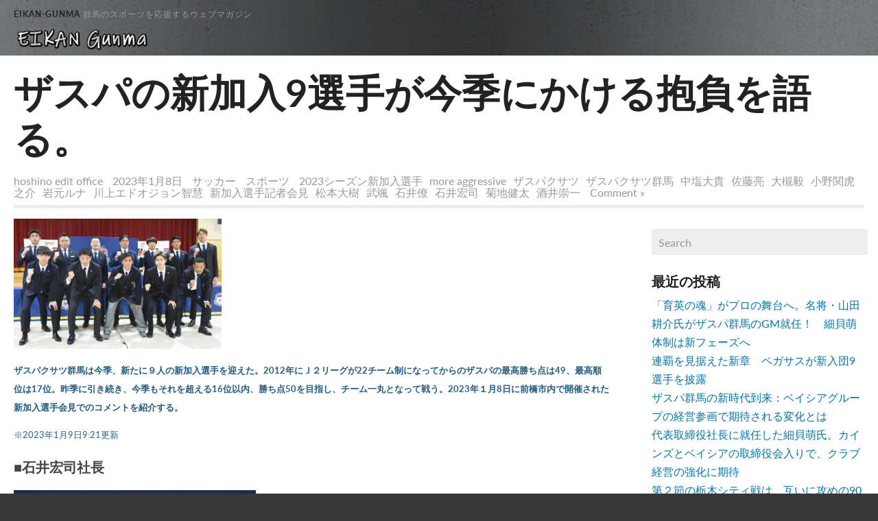

--- FILE ---
content_type: text/html; charset=UTF-8
request_url: https://eikangunma.com/2023/01/08/%E3%82%B6%E3%82%B9%E3%83%91%E3%81%AE%E6%96%B0%E5%8A%A0%E5%85%A59%E9%81%B8%E6%89%8B%E3%81%8C%E4%BB%8A%E5%AD%A3%E3%81%AB%E3%81%8B%E3%81%91%E3%82%8B%E6%8A%B1%E8%B2%A0%E3%82%92%E8%AA%9E%E3%82%8B%E3%80%82/
body_size: 18650
content:
<!DOCTYPE html>
<html lang="ja">
<head>
<meta charset="UTF-8" />

<link rel="profile" href="http://gmpg.org/xfn/11" />
<link rel="pingback" href="https://eikangunma.com/xmlrpc.php" />

<!--SMARTPHONES-->
<meta name="viewport" content="width=device-width" />

<title>ザスパの新加入9選手が今季にかける抱負を語る。 &#8211; EIKAN-GUNMA</title>
<meta name='robots' content='max-image-preview:large' />
<link rel='dns-prefetch' href='//www.googletagmanager.com' />
<link rel="alternate" type="application/rss+xml" title="EIKAN-GUNMA &raquo; フィード" href="https://eikangunma.com/feed/" />
<link rel="alternate" type="application/rss+xml" title="EIKAN-GUNMA &raquo; コメントフィード" href="https://eikangunma.com/comments/feed/" />
<link rel="alternate" type="application/rss+xml" title="EIKAN-GUNMA &raquo; ザスパの新加入9選手が今季にかける抱負を語る。 のコメントのフィード" href="https://eikangunma.com/2023/01/08/%e3%82%b6%e3%82%b9%e3%83%91%e3%81%ae%e6%96%b0%e5%8a%a0%e5%85%a59%e9%81%b8%e6%89%8b%e3%81%8c%e4%bb%8a%e5%ad%a3%e3%81%ab%e3%81%8b%e3%81%91%e3%82%8b%e6%8a%b1%e8%b2%a0%e3%82%92%e8%aa%9e%e3%82%8b%e3%80%82/feed/" />
<link rel="alternate" title="oEmbed (JSON)" type="application/json+oembed" href="https://eikangunma.com/wp-json/oembed/1.0/embed?url=https%3A%2F%2Feikangunma.com%2F2023%2F01%2F08%2F%25e3%2582%25b6%25e3%2582%25b9%25e3%2583%2591%25e3%2581%25ae%25e6%2596%25b0%25e5%258a%25a0%25e5%2585%25a59%25e9%2581%25b8%25e6%2589%258b%25e3%2581%258c%25e4%25bb%258a%25e5%25ad%25a3%25e3%2581%25ab%25e3%2581%258b%25e3%2581%2591%25e3%2582%258b%25e6%258a%25b1%25e8%25b2%25a0%25e3%2582%2592%25e8%25aa%259e%25e3%2582%258b%25e3%2580%2582%2F" />
<link rel="alternate" title="oEmbed (XML)" type="text/xml+oembed" href="https://eikangunma.com/wp-json/oembed/1.0/embed?url=https%3A%2F%2Feikangunma.com%2F2023%2F01%2F08%2F%25e3%2582%25b6%25e3%2582%25b9%25e3%2583%2591%25e3%2581%25ae%25e6%2596%25b0%25e5%258a%25a0%25e5%2585%25a59%25e9%2581%25b8%25e6%2589%258b%25e3%2581%258c%25e4%25bb%258a%25e5%25ad%25a3%25e3%2581%25ab%25e3%2581%258b%25e3%2581%2591%25e3%2582%258b%25e6%258a%25b1%25e8%25b2%25a0%25e3%2582%2592%25e8%25aa%259e%25e3%2582%258b%25e3%2580%2582%2F&#038;format=xml" />
<style id='wp-img-auto-sizes-contain-inline-css' type='text/css'>
img:is([sizes=auto i],[sizes^="auto," i]){contain-intrinsic-size:3000px 1500px}
/*# sourceURL=wp-img-auto-sizes-contain-inline-css */
</style>
<style id='wp-emoji-styles-inline-css' type='text/css'>

	img.wp-smiley, img.emoji {
		display: inline !important;
		border: none !important;
		box-shadow: none !important;
		height: 1em !important;
		width: 1em !important;
		margin: 0 0.07em !important;
		vertical-align: -0.1em !important;
		background: none !important;
		padding: 0 !important;
	}
/*# sourceURL=wp-emoji-styles-inline-css */
</style>
<style id='wp-block-library-inline-css' type='text/css'>
:root{--wp-block-synced-color:#7a00df;--wp-block-synced-color--rgb:122,0,223;--wp-bound-block-color:var(--wp-block-synced-color);--wp-editor-canvas-background:#ddd;--wp-admin-theme-color:#007cba;--wp-admin-theme-color--rgb:0,124,186;--wp-admin-theme-color-darker-10:#006ba1;--wp-admin-theme-color-darker-10--rgb:0,107,160.5;--wp-admin-theme-color-darker-20:#005a87;--wp-admin-theme-color-darker-20--rgb:0,90,135;--wp-admin-border-width-focus:2px}@media (min-resolution:192dpi){:root{--wp-admin-border-width-focus:1.5px}}.wp-element-button{cursor:pointer}:root .has-very-light-gray-background-color{background-color:#eee}:root .has-very-dark-gray-background-color{background-color:#313131}:root .has-very-light-gray-color{color:#eee}:root .has-very-dark-gray-color{color:#313131}:root .has-vivid-green-cyan-to-vivid-cyan-blue-gradient-background{background:linear-gradient(135deg,#00d084,#0693e3)}:root .has-purple-crush-gradient-background{background:linear-gradient(135deg,#34e2e4,#4721fb 50%,#ab1dfe)}:root .has-hazy-dawn-gradient-background{background:linear-gradient(135deg,#faaca8,#dad0ec)}:root .has-subdued-olive-gradient-background{background:linear-gradient(135deg,#fafae1,#67a671)}:root .has-atomic-cream-gradient-background{background:linear-gradient(135deg,#fdd79a,#004a59)}:root .has-nightshade-gradient-background{background:linear-gradient(135deg,#330968,#31cdcf)}:root .has-midnight-gradient-background{background:linear-gradient(135deg,#020381,#2874fc)}:root{--wp--preset--font-size--normal:16px;--wp--preset--font-size--huge:42px}.has-regular-font-size{font-size:1em}.has-larger-font-size{font-size:2.625em}.has-normal-font-size{font-size:var(--wp--preset--font-size--normal)}.has-huge-font-size{font-size:var(--wp--preset--font-size--huge)}.has-text-align-center{text-align:center}.has-text-align-left{text-align:left}.has-text-align-right{text-align:right}.has-fit-text{white-space:nowrap!important}#end-resizable-editor-section{display:none}.aligncenter{clear:both}.items-justified-left{justify-content:flex-start}.items-justified-center{justify-content:center}.items-justified-right{justify-content:flex-end}.items-justified-space-between{justify-content:space-between}.screen-reader-text{border:0;clip-path:inset(50%);height:1px;margin:-1px;overflow:hidden;padding:0;position:absolute;width:1px;word-wrap:normal!important}.screen-reader-text:focus{background-color:#ddd;clip-path:none;color:#444;display:block;font-size:1em;height:auto;left:5px;line-height:normal;padding:15px 23px 14px;text-decoration:none;top:5px;width:auto;z-index:100000}html :where(.has-border-color){border-style:solid}html :where([style*=border-top-color]){border-top-style:solid}html :where([style*=border-right-color]){border-right-style:solid}html :where([style*=border-bottom-color]){border-bottom-style:solid}html :where([style*=border-left-color]){border-left-style:solid}html :where([style*=border-width]){border-style:solid}html :where([style*=border-top-width]){border-top-style:solid}html :where([style*=border-right-width]){border-right-style:solid}html :where([style*=border-bottom-width]){border-bottom-style:solid}html :where([style*=border-left-width]){border-left-style:solid}html :where(img[class*=wp-image-]){height:auto;max-width:100%}:where(figure){margin:0 0 1em}html :where(.is-position-sticky){--wp-admin--admin-bar--position-offset:var(--wp-admin--admin-bar--height,0px)}@media screen and (max-width:600px){html :where(.is-position-sticky){--wp-admin--admin-bar--position-offset:0px}}

/*# sourceURL=wp-block-library-inline-css */
</style><style id='wp-block-image-inline-css' type='text/css'>
.wp-block-image>a,.wp-block-image>figure>a{display:inline-block}.wp-block-image img{box-sizing:border-box;height:auto;max-width:100%;vertical-align:bottom}@media not (prefers-reduced-motion){.wp-block-image img.hide{visibility:hidden}.wp-block-image img.show{animation:show-content-image .4s}}.wp-block-image[style*=border-radius] img,.wp-block-image[style*=border-radius]>a{border-radius:inherit}.wp-block-image.has-custom-border img{box-sizing:border-box}.wp-block-image.aligncenter{text-align:center}.wp-block-image.alignfull>a,.wp-block-image.alignwide>a{width:100%}.wp-block-image.alignfull img,.wp-block-image.alignwide img{height:auto;width:100%}.wp-block-image .aligncenter,.wp-block-image .alignleft,.wp-block-image .alignright,.wp-block-image.aligncenter,.wp-block-image.alignleft,.wp-block-image.alignright{display:table}.wp-block-image .aligncenter>figcaption,.wp-block-image .alignleft>figcaption,.wp-block-image .alignright>figcaption,.wp-block-image.aligncenter>figcaption,.wp-block-image.alignleft>figcaption,.wp-block-image.alignright>figcaption{caption-side:bottom;display:table-caption}.wp-block-image .alignleft{float:left;margin:.5em 1em .5em 0}.wp-block-image .alignright{float:right;margin:.5em 0 .5em 1em}.wp-block-image .aligncenter{margin-left:auto;margin-right:auto}.wp-block-image :where(figcaption){margin-bottom:1em;margin-top:.5em}.wp-block-image.is-style-circle-mask img{border-radius:9999px}@supports ((-webkit-mask-image:none) or (mask-image:none)) or (-webkit-mask-image:none){.wp-block-image.is-style-circle-mask img{border-radius:0;-webkit-mask-image:url('data:image/svg+xml;utf8,<svg viewBox="0 0 100 100" xmlns="http://www.w3.org/2000/svg"><circle cx="50" cy="50" r="50"/></svg>');mask-image:url('data:image/svg+xml;utf8,<svg viewBox="0 0 100 100" xmlns="http://www.w3.org/2000/svg"><circle cx="50" cy="50" r="50"/></svg>');mask-mode:alpha;-webkit-mask-position:center;mask-position:center;-webkit-mask-repeat:no-repeat;mask-repeat:no-repeat;-webkit-mask-size:contain;mask-size:contain}}:root :where(.wp-block-image.is-style-rounded img,.wp-block-image .is-style-rounded img){border-radius:9999px}.wp-block-image figure{margin:0}.wp-lightbox-container{display:flex;flex-direction:column;position:relative}.wp-lightbox-container img{cursor:zoom-in}.wp-lightbox-container img:hover+button{opacity:1}.wp-lightbox-container button{align-items:center;backdrop-filter:blur(16px) saturate(180%);background-color:#5a5a5a40;border:none;border-radius:4px;cursor:zoom-in;display:flex;height:20px;justify-content:center;opacity:0;padding:0;position:absolute;right:16px;text-align:center;top:16px;width:20px;z-index:100}@media not (prefers-reduced-motion){.wp-lightbox-container button{transition:opacity .2s ease}}.wp-lightbox-container button:focus-visible{outline:3px auto #5a5a5a40;outline:3px auto -webkit-focus-ring-color;outline-offset:3px}.wp-lightbox-container button:hover{cursor:pointer;opacity:1}.wp-lightbox-container button:focus{opacity:1}.wp-lightbox-container button:focus,.wp-lightbox-container button:hover,.wp-lightbox-container button:not(:hover):not(:active):not(.has-background){background-color:#5a5a5a40;border:none}.wp-lightbox-overlay{box-sizing:border-box;cursor:zoom-out;height:100vh;left:0;overflow:hidden;position:fixed;top:0;visibility:hidden;width:100%;z-index:100000}.wp-lightbox-overlay .close-button{align-items:center;cursor:pointer;display:flex;justify-content:center;min-height:40px;min-width:40px;padding:0;position:absolute;right:calc(env(safe-area-inset-right) + 16px);top:calc(env(safe-area-inset-top) + 16px);z-index:5000000}.wp-lightbox-overlay .close-button:focus,.wp-lightbox-overlay .close-button:hover,.wp-lightbox-overlay .close-button:not(:hover):not(:active):not(.has-background){background:none;border:none}.wp-lightbox-overlay .lightbox-image-container{height:var(--wp--lightbox-container-height);left:50%;overflow:hidden;position:absolute;top:50%;transform:translate(-50%,-50%);transform-origin:top left;width:var(--wp--lightbox-container-width);z-index:9999999999}.wp-lightbox-overlay .wp-block-image{align-items:center;box-sizing:border-box;display:flex;height:100%;justify-content:center;margin:0;position:relative;transform-origin:0 0;width:100%;z-index:3000000}.wp-lightbox-overlay .wp-block-image img{height:var(--wp--lightbox-image-height);min-height:var(--wp--lightbox-image-height);min-width:var(--wp--lightbox-image-width);width:var(--wp--lightbox-image-width)}.wp-lightbox-overlay .wp-block-image figcaption{display:none}.wp-lightbox-overlay button{background:none;border:none}.wp-lightbox-overlay .scrim{background-color:#fff;height:100%;opacity:.9;position:absolute;width:100%;z-index:2000000}.wp-lightbox-overlay.active{visibility:visible}@media not (prefers-reduced-motion){.wp-lightbox-overlay.active{animation:turn-on-visibility .25s both}.wp-lightbox-overlay.active img{animation:turn-on-visibility .35s both}.wp-lightbox-overlay.show-closing-animation:not(.active){animation:turn-off-visibility .35s both}.wp-lightbox-overlay.show-closing-animation:not(.active) img{animation:turn-off-visibility .25s both}.wp-lightbox-overlay.zoom.active{animation:none;opacity:1;visibility:visible}.wp-lightbox-overlay.zoom.active .lightbox-image-container{animation:lightbox-zoom-in .4s}.wp-lightbox-overlay.zoom.active .lightbox-image-container img{animation:none}.wp-lightbox-overlay.zoom.active .scrim{animation:turn-on-visibility .4s forwards}.wp-lightbox-overlay.zoom.show-closing-animation:not(.active){animation:none}.wp-lightbox-overlay.zoom.show-closing-animation:not(.active) .lightbox-image-container{animation:lightbox-zoom-out .4s}.wp-lightbox-overlay.zoom.show-closing-animation:not(.active) .lightbox-image-container img{animation:none}.wp-lightbox-overlay.zoom.show-closing-animation:not(.active) .scrim{animation:turn-off-visibility .4s forwards}}@keyframes show-content-image{0%{visibility:hidden}99%{visibility:hidden}to{visibility:visible}}@keyframes turn-on-visibility{0%{opacity:0}to{opacity:1}}@keyframes turn-off-visibility{0%{opacity:1;visibility:visible}99%{opacity:0;visibility:visible}to{opacity:0;visibility:hidden}}@keyframes lightbox-zoom-in{0%{transform:translate(calc((-100vw + var(--wp--lightbox-scrollbar-width))/2 + var(--wp--lightbox-initial-left-position)),calc(-50vh + var(--wp--lightbox-initial-top-position))) scale(var(--wp--lightbox-scale))}to{transform:translate(-50%,-50%) scale(1)}}@keyframes lightbox-zoom-out{0%{transform:translate(-50%,-50%) scale(1);visibility:visible}99%{visibility:visible}to{transform:translate(calc((-100vw + var(--wp--lightbox-scrollbar-width))/2 + var(--wp--lightbox-initial-left-position)),calc(-50vh + var(--wp--lightbox-initial-top-position))) scale(var(--wp--lightbox-scale));visibility:hidden}}
/*# sourceURL=https://eikangunma.com/wp-includes/blocks/image/style.min.css */
</style>
<style id='wp-block-image-theme-inline-css' type='text/css'>
:root :where(.wp-block-image figcaption){color:#555;font-size:13px;text-align:center}.is-dark-theme :root :where(.wp-block-image figcaption){color:#ffffffa6}.wp-block-image{margin:0 0 1em}
/*# sourceURL=https://eikangunma.com/wp-includes/blocks/image/theme.min.css */
</style>
<style id='wp-block-paragraph-inline-css' type='text/css'>
.is-small-text{font-size:.875em}.is-regular-text{font-size:1em}.is-large-text{font-size:2.25em}.is-larger-text{font-size:3em}.has-drop-cap:not(:focus):first-letter{float:left;font-size:8.4em;font-style:normal;font-weight:100;line-height:.68;margin:.05em .1em 0 0;text-transform:uppercase}body.rtl .has-drop-cap:not(:focus):first-letter{float:none;margin-left:.1em}p.has-drop-cap.has-background{overflow:hidden}:root :where(p.has-background){padding:1.25em 2.375em}:where(p.has-text-color:not(.has-link-color)) a{color:inherit}p.has-text-align-left[style*="writing-mode:vertical-lr"],p.has-text-align-right[style*="writing-mode:vertical-rl"]{rotate:180deg}
/*# sourceURL=https://eikangunma.com/wp-includes/blocks/paragraph/style.min.css */
</style>
<style id='global-styles-inline-css' type='text/css'>
:root{--wp--preset--aspect-ratio--square: 1;--wp--preset--aspect-ratio--4-3: 4/3;--wp--preset--aspect-ratio--3-4: 3/4;--wp--preset--aspect-ratio--3-2: 3/2;--wp--preset--aspect-ratio--2-3: 2/3;--wp--preset--aspect-ratio--16-9: 16/9;--wp--preset--aspect-ratio--9-16: 9/16;--wp--preset--color--black: #000000;--wp--preset--color--cyan-bluish-gray: #abb8c3;--wp--preset--color--white: #ffffff;--wp--preset--color--pale-pink: #f78da7;--wp--preset--color--vivid-red: #cf2e2e;--wp--preset--color--luminous-vivid-orange: #ff6900;--wp--preset--color--luminous-vivid-amber: #fcb900;--wp--preset--color--light-green-cyan: #7bdcb5;--wp--preset--color--vivid-green-cyan: #00d084;--wp--preset--color--pale-cyan-blue: #8ed1fc;--wp--preset--color--vivid-cyan-blue: #0693e3;--wp--preset--color--vivid-purple: #9b51e0;--wp--preset--gradient--vivid-cyan-blue-to-vivid-purple: linear-gradient(135deg,rgb(6,147,227) 0%,rgb(155,81,224) 100%);--wp--preset--gradient--light-green-cyan-to-vivid-green-cyan: linear-gradient(135deg,rgb(122,220,180) 0%,rgb(0,208,130) 100%);--wp--preset--gradient--luminous-vivid-amber-to-luminous-vivid-orange: linear-gradient(135deg,rgb(252,185,0) 0%,rgb(255,105,0) 100%);--wp--preset--gradient--luminous-vivid-orange-to-vivid-red: linear-gradient(135deg,rgb(255,105,0) 0%,rgb(207,46,46) 100%);--wp--preset--gradient--very-light-gray-to-cyan-bluish-gray: linear-gradient(135deg,rgb(238,238,238) 0%,rgb(169,184,195) 100%);--wp--preset--gradient--cool-to-warm-spectrum: linear-gradient(135deg,rgb(74,234,220) 0%,rgb(151,120,209) 20%,rgb(207,42,186) 40%,rgb(238,44,130) 60%,rgb(251,105,98) 80%,rgb(254,248,76) 100%);--wp--preset--gradient--blush-light-purple: linear-gradient(135deg,rgb(255,206,236) 0%,rgb(152,150,240) 100%);--wp--preset--gradient--blush-bordeaux: linear-gradient(135deg,rgb(254,205,165) 0%,rgb(254,45,45) 50%,rgb(107,0,62) 100%);--wp--preset--gradient--luminous-dusk: linear-gradient(135deg,rgb(255,203,112) 0%,rgb(199,81,192) 50%,rgb(65,88,208) 100%);--wp--preset--gradient--pale-ocean: linear-gradient(135deg,rgb(255,245,203) 0%,rgb(182,227,212) 50%,rgb(51,167,181) 100%);--wp--preset--gradient--electric-grass: linear-gradient(135deg,rgb(202,248,128) 0%,rgb(113,206,126) 100%);--wp--preset--gradient--midnight: linear-gradient(135deg,rgb(2,3,129) 0%,rgb(40,116,252) 100%);--wp--preset--font-size--small: 13px;--wp--preset--font-size--medium: 20px;--wp--preset--font-size--large: 36px;--wp--preset--font-size--x-large: 42px;--wp--preset--spacing--20: 0.44rem;--wp--preset--spacing--30: 0.67rem;--wp--preset--spacing--40: 1rem;--wp--preset--spacing--50: 1.5rem;--wp--preset--spacing--60: 2.25rem;--wp--preset--spacing--70: 3.38rem;--wp--preset--spacing--80: 5.06rem;--wp--preset--shadow--natural: 6px 6px 9px rgba(0, 0, 0, 0.2);--wp--preset--shadow--deep: 12px 12px 50px rgba(0, 0, 0, 0.4);--wp--preset--shadow--sharp: 6px 6px 0px rgba(0, 0, 0, 0.2);--wp--preset--shadow--outlined: 6px 6px 0px -3px rgb(255, 255, 255), 6px 6px rgb(0, 0, 0);--wp--preset--shadow--crisp: 6px 6px 0px rgb(0, 0, 0);}:where(.is-layout-flex){gap: 0.5em;}:where(.is-layout-grid){gap: 0.5em;}body .is-layout-flex{display: flex;}.is-layout-flex{flex-wrap: wrap;align-items: center;}.is-layout-flex > :is(*, div){margin: 0;}body .is-layout-grid{display: grid;}.is-layout-grid > :is(*, div){margin: 0;}:where(.wp-block-columns.is-layout-flex){gap: 2em;}:where(.wp-block-columns.is-layout-grid){gap: 2em;}:where(.wp-block-post-template.is-layout-flex){gap: 1.25em;}:where(.wp-block-post-template.is-layout-grid){gap: 1.25em;}.has-black-color{color: var(--wp--preset--color--black) !important;}.has-cyan-bluish-gray-color{color: var(--wp--preset--color--cyan-bluish-gray) !important;}.has-white-color{color: var(--wp--preset--color--white) !important;}.has-pale-pink-color{color: var(--wp--preset--color--pale-pink) !important;}.has-vivid-red-color{color: var(--wp--preset--color--vivid-red) !important;}.has-luminous-vivid-orange-color{color: var(--wp--preset--color--luminous-vivid-orange) !important;}.has-luminous-vivid-amber-color{color: var(--wp--preset--color--luminous-vivid-amber) !important;}.has-light-green-cyan-color{color: var(--wp--preset--color--light-green-cyan) !important;}.has-vivid-green-cyan-color{color: var(--wp--preset--color--vivid-green-cyan) !important;}.has-pale-cyan-blue-color{color: var(--wp--preset--color--pale-cyan-blue) !important;}.has-vivid-cyan-blue-color{color: var(--wp--preset--color--vivid-cyan-blue) !important;}.has-vivid-purple-color{color: var(--wp--preset--color--vivid-purple) !important;}.has-black-background-color{background-color: var(--wp--preset--color--black) !important;}.has-cyan-bluish-gray-background-color{background-color: var(--wp--preset--color--cyan-bluish-gray) !important;}.has-white-background-color{background-color: var(--wp--preset--color--white) !important;}.has-pale-pink-background-color{background-color: var(--wp--preset--color--pale-pink) !important;}.has-vivid-red-background-color{background-color: var(--wp--preset--color--vivid-red) !important;}.has-luminous-vivid-orange-background-color{background-color: var(--wp--preset--color--luminous-vivid-orange) !important;}.has-luminous-vivid-amber-background-color{background-color: var(--wp--preset--color--luminous-vivid-amber) !important;}.has-light-green-cyan-background-color{background-color: var(--wp--preset--color--light-green-cyan) !important;}.has-vivid-green-cyan-background-color{background-color: var(--wp--preset--color--vivid-green-cyan) !important;}.has-pale-cyan-blue-background-color{background-color: var(--wp--preset--color--pale-cyan-blue) !important;}.has-vivid-cyan-blue-background-color{background-color: var(--wp--preset--color--vivid-cyan-blue) !important;}.has-vivid-purple-background-color{background-color: var(--wp--preset--color--vivid-purple) !important;}.has-black-border-color{border-color: var(--wp--preset--color--black) !important;}.has-cyan-bluish-gray-border-color{border-color: var(--wp--preset--color--cyan-bluish-gray) !important;}.has-white-border-color{border-color: var(--wp--preset--color--white) !important;}.has-pale-pink-border-color{border-color: var(--wp--preset--color--pale-pink) !important;}.has-vivid-red-border-color{border-color: var(--wp--preset--color--vivid-red) !important;}.has-luminous-vivid-orange-border-color{border-color: var(--wp--preset--color--luminous-vivid-orange) !important;}.has-luminous-vivid-amber-border-color{border-color: var(--wp--preset--color--luminous-vivid-amber) !important;}.has-light-green-cyan-border-color{border-color: var(--wp--preset--color--light-green-cyan) !important;}.has-vivid-green-cyan-border-color{border-color: var(--wp--preset--color--vivid-green-cyan) !important;}.has-pale-cyan-blue-border-color{border-color: var(--wp--preset--color--pale-cyan-blue) !important;}.has-vivid-cyan-blue-border-color{border-color: var(--wp--preset--color--vivid-cyan-blue) !important;}.has-vivid-purple-border-color{border-color: var(--wp--preset--color--vivid-purple) !important;}.has-vivid-cyan-blue-to-vivid-purple-gradient-background{background: var(--wp--preset--gradient--vivid-cyan-blue-to-vivid-purple) !important;}.has-light-green-cyan-to-vivid-green-cyan-gradient-background{background: var(--wp--preset--gradient--light-green-cyan-to-vivid-green-cyan) !important;}.has-luminous-vivid-amber-to-luminous-vivid-orange-gradient-background{background: var(--wp--preset--gradient--luminous-vivid-amber-to-luminous-vivid-orange) !important;}.has-luminous-vivid-orange-to-vivid-red-gradient-background{background: var(--wp--preset--gradient--luminous-vivid-orange-to-vivid-red) !important;}.has-very-light-gray-to-cyan-bluish-gray-gradient-background{background: var(--wp--preset--gradient--very-light-gray-to-cyan-bluish-gray) !important;}.has-cool-to-warm-spectrum-gradient-background{background: var(--wp--preset--gradient--cool-to-warm-spectrum) !important;}.has-blush-light-purple-gradient-background{background: var(--wp--preset--gradient--blush-light-purple) !important;}.has-blush-bordeaux-gradient-background{background: var(--wp--preset--gradient--blush-bordeaux) !important;}.has-luminous-dusk-gradient-background{background: var(--wp--preset--gradient--luminous-dusk) !important;}.has-pale-ocean-gradient-background{background: var(--wp--preset--gradient--pale-ocean) !important;}.has-electric-grass-gradient-background{background: var(--wp--preset--gradient--electric-grass) !important;}.has-midnight-gradient-background{background: var(--wp--preset--gradient--midnight) !important;}.has-small-font-size{font-size: var(--wp--preset--font-size--small) !important;}.has-medium-font-size{font-size: var(--wp--preset--font-size--medium) !important;}.has-large-font-size{font-size: var(--wp--preset--font-size--large) !important;}.has-x-large-font-size{font-size: var(--wp--preset--font-size--x-large) !important;}
/*# sourceURL=global-styles-inline-css */
</style>

<style id='classic-theme-styles-inline-css' type='text/css'>
/*! This file is auto-generated */
.wp-block-button__link{color:#fff;background-color:#32373c;border-radius:9999px;box-shadow:none;text-decoration:none;padding:calc(.667em + 2px) calc(1.333em + 2px);font-size:1.125em}.wp-block-file__button{background:#32373c;color:#fff;text-decoration:none}
/*# sourceURL=/wp-includes/css/classic-themes.min.css */
</style>
<link rel='stylesheet' id='magazi-style-css' href='https://eikangunma.com/wp-content/themes/magazi/style.css?ver=6.9' type='text/css' media='all' />

<!-- Site Kit によって追加された Google タグ（gtag.js）スニペット -->
<!-- Google アナリティクス スニペット (Site Kit が追加) -->
<script type="text/javascript" src="https://www.googletagmanager.com/gtag/js?id=GT-TB7G6V8" id="google_gtagjs-js" async></script>
<script type="text/javascript" id="google_gtagjs-js-after">
/* <![CDATA[ */
window.dataLayer = window.dataLayer || [];function gtag(){dataLayer.push(arguments);}
gtag("set","linker",{"domains":["eikangunma.com"]});
gtag("js", new Date());
gtag("set", "developer_id.dZTNiMT", true);
gtag("config", "GT-TB7G6V8");
//# sourceURL=google_gtagjs-js-after
/* ]]> */
</script>
<link rel="https://api.w.org/" href="https://eikangunma.com/wp-json/" /><link rel="alternate" title="JSON" type="application/json" href="https://eikangunma.com/wp-json/wp/v2/posts/1471" /><link rel="EditURI" type="application/rsd+xml" title="RSD" href="https://eikangunma.com/xmlrpc.php?rsd" />
<meta name="generator" content="WordPress 6.9" />
<link rel="canonical" href="https://eikangunma.com/2023/01/08/%e3%82%b6%e3%82%b9%e3%83%91%e3%81%ae%e6%96%b0%e5%8a%a0%e5%85%a59%e9%81%b8%e6%89%8b%e3%81%8c%e4%bb%8a%e5%ad%a3%e3%81%ab%e3%81%8b%e3%81%91%e3%82%8b%e6%8a%b1%e8%b2%a0%e3%82%92%e8%aa%9e%e3%82%8b%e3%80%82/" />
<link rel='shortlink' href='https://eikangunma.com/?p=1471' />
<meta name="generator" content="Site Kit by Google 1.170.0" />
<!-- Site Kit が追加した Google AdSense メタタグ -->
<meta name="google-adsense-platform-account" content="ca-host-pub-2644536267352236">
<meta name="google-adsense-platform-domain" content="sitekit.withgoogle.com">
<!-- Site Kit が追加した End Google AdSense メタタグ -->
<style type="text/css">.recentcomments a{display:inline !important;padding:0 !important;margin:0 !important;}</style><style type="text/css" id="custom-background-css">
body.custom-background { background-color: #383838; background-image: url("https://eikangunma.com/wp-content/uploads/2020/12/bg.png"); background-position: center center; background-size: cover; background-repeat: no-repeat; background-attachment: fixed; }
</style>
	<link rel="icon" href="https://eikangunma.com/wp-content/uploads/2020/12/cropped-ロゴ_色見本_d-32x32.png" sizes="32x32" />
<link rel="icon" href="https://eikangunma.com/wp-content/uploads/2020/12/cropped-ロゴ_色見本_d-192x192.png" sizes="192x192" />
<link rel="apple-touch-icon" href="https://eikangunma.com/wp-content/uploads/2020/12/cropped-ロゴ_色見本_d-180x180.png" />
<meta name="msapplication-TileImage" content="https://eikangunma.com/wp-content/uploads/2020/12/cropped-ロゴ_色見本_d-270x270.png" />
</head>

<body class="wp-singular post-template-default single single-post postid-1471 single-format-standard custom-background wp-custom-logo wp-embed-responsive wp-theme-magazi">
	
			
	   <div id="header">
		   
		   <div id="header-wrapper">

<div id="header-text">
	<a href="https://eikangunma.com/" >
		<div class="site-title">EIKAN-GUNMA</div></a>
		<div class="site-description">群馬のスポーツを応援するウェブマガジン</div>
</div>
		   
		<div class="clear-all"></div>
		
			<div id="logo">
				<a href="https://eikangunma.com/" class="custom-logo-link" rel="home"><img width="960" height="160" src="https://eikangunma.com/wp-content/uploads/2020/12/cropped-ヘッダー_201219-1.png" class="custom-logo" alt="EIKAN-GUNMA" decoding="async" fetchpriority="high" srcset="https://eikangunma.com/wp-content/uploads/2020/12/cropped-ヘッダー_201219-1.png 960w, https://eikangunma.com/wp-content/uploads/2020/12/cropped-ヘッダー_201219-1-300x50.png 300w, https://eikangunma.com/wp-content/uploads/2020/12/cropped-ヘッダー_201219-1-768x128.png 768w" sizes="(max-width: 960px) 100vw, 960px" /></a>	
			</div>
		   
		   <div class="clear-all"></div>

			</div>
			 
		</div>
	
		 <div id="primmenu-wrapper">
		
				 
			 <div class="clear-all"></div>

		</div>
		
		<div id="secmenu-wrapper">

				
			<div class="clear-all"></div>

		</div>
		
<div id="wrapper">
	 


	         
		<div class="post-title">

			<h1 class="entry-title">ザスパの新加入9選手が今季にかける抱負を語る。</h1>

						
<div class="postmetadata"> 

			<span class="vcard author">	
 				<span class="fn"><a href="https://eikangunma.com/author/hoshino-edit-office/" title="hoshino edit office の投稿" rel="author">hoshino edit office</a></span>
			</span>
	
			<span class="date updated">
				<a href="https://eikangunma.com/2023/01/08/%e3%82%b6%e3%82%b9%e3%83%91%e3%81%ae%e6%96%b0%e5%8a%a0%e5%85%a59%e9%81%b8%e6%89%8b%e3%81%8c%e4%bb%8a%e5%ad%a3%e3%81%ab%e3%81%8b%e3%81%91%e3%82%8b%e6%8a%b1%e8%b2%a0%e3%82%92%e8%aa%9e%e3%82%8b%e3%80%82/">
					2023年1月8日				</a>
			</span>
	
			<a href="https://eikangunma.com/category/%e3%82%b5%e3%83%83%e3%82%ab%e3%83%bc/" rel="category tag">サッカー</a> <a href="https://eikangunma.com/category/%e6%9c%aa%e5%88%86%e9%a1%9e/" rel="category tag">スポーツ</a>			
			<a href="https://eikangunma.com/tag/2023%e3%82%b7%e3%83%bc%e3%82%ba%e3%83%b3%e6%96%b0%e5%8a%a0%e5%85%a5%e9%81%b8%e6%89%8b/" rel="tag">2023シーズン新加入選手</a><a href="https://eikangunma.com/tag/more-aggressive/" rel="tag">more aggressive</a><a href="https://eikangunma.com/tag/%e3%82%b6%e3%82%b9%e3%83%91%e3%82%af%e3%82%b5%e3%83%84/" rel="tag">ザスパクサツ</a><a href="https://eikangunma.com/tag/%e3%82%b6%e3%82%b9%e3%83%91%e3%82%af%e3%82%b5%e3%83%84%e7%be%a4%e9%a6%ac/" rel="tag">ザスパクサツ群馬</a><a href="https://eikangunma.com/tag/%e4%b8%ad%e5%a1%a9%e5%a4%a7%e8%b2%b4/" rel="tag">中塩大貴</a><a href="https://eikangunma.com/tag/%e4%bd%90%e8%97%a4%e4%ba%ae/" rel="tag">佐藤亮</a><a href="https://eikangunma.com/tag/%e5%a4%a7%e6%a7%bb%e6%af%85/" rel="tag">大槻毅</a><a href="https://eikangunma.com/tag/%e5%b0%8f%e9%87%8e%e9%96%a2%e8%99%8e%e4%b9%8b%e4%bb%8b/" rel="tag">小野関虎之介</a><a href="https://eikangunma.com/tag/%e5%b2%a9%e5%85%83%e3%83%ab%e3%83%8a/" rel="tag">岩元ルナ</a><a href="https://eikangunma.com/tag/%e5%b7%9d%e4%b8%8a%e3%82%a8%e3%83%89%e3%82%aa%e3%82%b8%e3%83%a7%e3%83%b3%e6%99%ba%e6%85%a7/" rel="tag">川上エドオジョン智慧</a><a href="https://eikangunma.com/tag/%e6%96%b0%e5%8a%a0%e5%85%a5%e9%81%b8%e6%89%8b%e8%a8%98%e8%80%85%e4%bc%9a%e8%a6%8b/" rel="tag">新加入選手記者会見</a><a href="https://eikangunma.com/tag/%e6%9d%be%e6%9c%ac%e5%a4%a7%e6%a8%b9/" rel="tag">松本大樹</a><a href="https://eikangunma.com/tag/%e6%ad%a6%e9%a2%af/" rel="tag">武颯</a><a href="https://eikangunma.com/tag/%e7%9f%b3%e4%ba%95%e5%83%9a/" rel="tag">石井僚</a><a href="https://eikangunma.com/tag/%e7%9f%b3%e4%ba%95%e5%ae%8f%e5%8f%b8/" rel="tag">石井宏司</a><a href="https://eikangunma.com/tag/%e8%8f%8a%e5%9c%b0%e5%81%a5%e5%a4%aa/" rel="tag">菊地健太</a><a href="https://eikangunma.com/tag/%e9%85%92%e4%ba%95%e5%b4%87%e4%b8%80/" rel="tag">酒井崇一</a>
			<a href="https://eikangunma.com/2023/01/08/%e3%82%b6%e3%82%b9%e3%83%91%e3%81%ae%e6%96%b0%e5%8a%a0%e5%85%a59%e9%81%b8%e6%89%8b%e3%81%8c%e4%bb%8a%e5%ad%a3%e3%81%ab%e3%81%8b%e3%81%91%e3%82%8b%e6%8a%b1%e8%b2%a0%e3%82%92%e8%aa%9e%e3%82%8b%e3%80%82/#respond">Comment &raquo;</a></div>		</div>
        
<div id="content">

	<div class="post">

		<div class="entry">

			
<figure class="wp-block-image size-full is-resized"><img decoding="async" src="https://eikangunma.com/wp-content/uploads/2023/01/508b37f195b91f7d901273d4cd2d87f0.jpg" alt="" class="wp-image-1472" width="303" height="190" srcset="https://eikangunma.com/wp-content/uploads/2023/01/508b37f195b91f7d901273d4cd2d87f0.jpg 795w, https://eikangunma.com/wp-content/uploads/2023/01/508b37f195b91f7d901273d4cd2d87f0-300x188.jpg 300w, https://eikangunma.com/wp-content/uploads/2023/01/508b37f195b91f7d901273d4cd2d87f0-768x482.jpg 768w" sizes="(max-width: 303px) 100vw, 303px" /></figure>



<p class="has-text-color has-small-font-size" style="color:#235c7e"><strong>ザスパクサツ群馬は今季、新たに９人の新加入選手を迎えた。2012年にＪ２リーグが22チーム制になってからのザスパの最高勝ち点は49、最高順位は17位。昨季に引き続き、今季もそれを超える16位以内、勝ち点50を目指し、チーム一丸となって戦う。2023年１月8日に前橋市内で開催された新加入選手会見でのコメントを紹介する。</strong></p>



<p class="has-text-color has-small-font-size" style="color:#2d6484">※2023年1月9日9:21更新</p>



<p class="has-medium-font-size"><strong>■石井宏司社長</strong></p>



<figure class="wp-block-image size-full is-resized"><img decoding="async" src="https://eikangunma.com/wp-content/uploads/2023/01/a8165a4f6b22e580d111da3f24fa7694.jpg" alt="" class="wp-image-1473" width="353" height="464" srcset="https://eikangunma.com/wp-content/uploads/2023/01/a8165a4f6b22e580d111da3f24fa7694.jpg 533w, https://eikangunma.com/wp-content/uploads/2023/01/a8165a4f6b22e580d111da3f24fa7694-228x300.jpg 228w" sizes="(max-width: 353px) 100vw, 353px" /></figure>



<p>　本当に多くの方に支えられて、昨シーズンを戦ってまいりました。なかなかいい結果とは言えなかったですが、ただJ２の戦いの中で将来につながるような兆しは見せられたのではないかなと思っています。また皆さまの後押しでJ2残留という最低限の目標を示せたところも改めてご報告申し上げます。<br>　いよいよ2023シーズンが始まります。ワールドカップで日本の躍進がありましたが、ザスパの一つひとつの戦いがどんな希望やストーリーを皆さんに与えられるのかという期待も高まっているのではないかと思います。J2の戦いはこれからますます厳しくなっていくと思われます。その中で、新しいザスパを切り開いてもらえるような新加入の選手に集まってもらいました。今日は、新加入選手の紹介と共に、一人ひとりに意気込みも語ってもらいます。</p>



<p class="has-medium-font-size"><strong>■松本大樹強化本部長</strong></p>



<figure class="wp-block-image size-full is-resized"><img decoding="async" src="https://eikangunma.com/wp-content/uploads/2023/01/9e4eadc7e4e4b629e8a776ab45267b6a.jpg" alt="" class="wp-image-1474" width="352" height="491" srcset="https://eikangunma.com/wp-content/uploads/2023/01/9e4eadc7e4e4b629e8a776ab45267b6a.jpg 588w, https://eikangunma.com/wp-content/uploads/2023/01/9e4eadc7e4e4b629e8a776ab45267b6a-215x300.jpg 215w" sizes="(max-width: 352px) 100vw, 352px" /></figure>



<p>　昨シーズンは何とか残留できましたが、これもファンやサポーター、そしてザスパに関わるすべての方の思いがあって、今シーズンもJ２で戦えることになったと感じております。今シーズンも厳しい戦いになるかと思いますが、クラブ一丸となって、そしてファン、サポーター、スポンサーの方々も含めシーズンを戦っていければと思います。クラブ編成については、私は今年で４年目を迎えることになりますが、「堅守多攻」というサッカースタイルの中で、しっかりと守りながら、攻撃についてはいろんなバリエーションから得点を取っていきたいと思います。ザスパは堅守速攻とよく言われますが、「多攻」の中にもカウンター（攻撃）も入っています。セットプレーも含めて、多くの攻撃のバリエーションから得点をとる。できるできないは別にして、そういうスタイルを続けていくことが大事だと思っています。今日、新加入選手が来ていますが、年末からいろんな話をさせてもらって、ザスパを選んでくれました。多くのサポーターのためにも、このシーズンを一生懸命に頑張りますので、よろしくお願いいたします。</p>



<p><strong>＜今季の目標について＞</strong><br>私が強化本部長に就任して５年目になりますが、2012年からJ2が22クラブに増えてから、勝ち点49、17位が最高の数字です。私が就任してから16位以内、勝ち点50以上を達成できていないので、何とかその壁を乗り越えたいという気持ちから、目標の数字を出しています。</p>



<p class="has-medium-font-size"><strong>■大槻毅監督</strong></p>



<figure class="wp-block-image size-full is-resized"><img loading="lazy" decoding="async" src="https://eikangunma.com/wp-content/uploads/2023/01/a69bb05fc1e17e1d1ff0205272e0c643.jpg" alt="" class="wp-image-1475" width="353" height="469" srcset="https://eikangunma.com/wp-content/uploads/2023/01/a69bb05fc1e17e1d1ff0205272e0c643.jpg 659w, https://eikangunma.com/wp-content/uploads/2023/01/a69bb05fc1e17e1d1ff0205272e0c643-226x300.jpg 226w" sizes="auto, (max-width: 353px) 100vw, 353px" /></figure>



<figure class="wp-block-image size-full is-resized"><img loading="lazy" decoding="async" src="https://eikangunma.com/wp-content/uploads/2023/01/8484c4a8e4d36bf1c1c9871a865479f4.jpg" alt="" class="wp-image-1477" width="356" height="443" srcset="https://eikangunma.com/wp-content/uploads/2023/01/8484c4a8e4d36bf1c1c9871a865479f4.jpg 622w, https://eikangunma.com/wp-content/uploads/2023/01/8484c4a8e4d36bf1c1c9871a865479f4-241x300.jpg 241w" sizes="auto, (max-width: 356px) 100vw, 356px" /></figure>



<p>　今シーズンのチームスローガンは、「More Aggressive」です。よりアグレッシブに積極果敢に戦い、勝利を目指す。そして最後まで決してあきらめない。アグレッシブに攻め続けるサッカーを目指していきます。<br>　このスローガンが決まったと聞いたとき、「more（より）」というのは、何に対しての「より」なのか、「相手より」なのか、「過去の自分たちなのか」、それとも「今日一日終わった我々に対して、さらにまた明日、上に向かって努力する」ことなのか…。そういうことだと思っています。</p>



<p class="has-medium-font-size"><strong>■DF36　中塩大貴（なかしお・だいき）</strong></p>



<figure class="wp-block-image size-full is-resized"><img loading="lazy" decoding="async" src="https://eikangunma.com/wp-content/uploads/2023/01/94a663bd30f77d30be2616666e64d527.jpg" alt="" class="wp-image-1476" width="353" height="467" srcset="https://eikangunma.com/wp-content/uploads/2023/01/94a663bd30f77d30be2616666e64d527.jpg 623w, https://eikangunma.com/wp-content/uploads/2023/01/94a663bd30f77d30be2616666e64d527-227x300.jpg 227w" sizes="auto, (max-width: 353px) 100vw, 353px" /></figure>



<p>　横浜ＦＣから来ました中塩大貴です。ストロングポイントは、左足から繰り出す長短のパスの正確性とビルドアップの部分です。ザスパの印象は、去年僕も横浜で対戦した時にしっかりと後ろから攻撃してくるチームで、堅守というイメージがあります。移籍を決断した理由は、僕のストロングポイントであるビルドアップのところを少しでもザスパのスタイルに生かせるんじゃないかと思って来ました。今シーズンは選手では当たり前なんですけど、試合にフル出場するということです。普段から当たり前のことを当たり前にできるように、生活のところも意識してやっていければいいと思います。</p>



<p class="has-medium-font-size"><strong>■DF24　酒井崇一（さかい・しゅういち）</strong></p>



<figure class="wp-block-image size-full is-resized"><img loading="lazy" decoding="async" src="https://eikangunma.com/wp-content/uploads/2023/01/08576a37439053cab4da9e10bee7bd86.jpg" alt="" class="wp-image-1478" width="349" height="484" srcset="https://eikangunma.com/wp-content/uploads/2023/01/08576a37439053cab4da9e10bee7bd86.jpg 548w, https://eikangunma.com/wp-content/uploads/2023/01/08576a37439053cab4da9e10bee7bd86-216x300.jpg 216w" sizes="auto, (max-width: 349px) 100vw, 349px" /></figure>



<p>　ロアッソ熊本から加入しました酒井崇一です。ポジションはディフェンダーで、背番号24をいただきました。ストロングポイントは、身体能力とビルドアップです。ザスパの印象は、粘り強い守備であったり、後ろでボールを回してしっかりとした戦術があるサッカーだなと思いました。移籍を決断した理由は、最初に声をかけてもらったというのもありますし、本当に試合に出たいという気持ちがあります。今シーズンにかける意気込みは、試合にしっかり出て、チームを勝たせられるような選手になりたいですし、チームとしての価値も上げられるように努力したいと思います。今年一年間、よろしくお願いいたします。</p>



<p class="has-medium-font-size"><strong>■FW13　武 颯（たけ・はやて）</strong></p>



<figure class="wp-block-image size-full is-resized"><img loading="lazy" decoding="async" src="https://eikangunma.com/wp-content/uploads/2023/01/1a29f99bbeaaf8fa1eecf16dfb26bea6.jpg" alt="" class="wp-image-1479" width="356" height="501" srcset="https://eikangunma.com/wp-content/uploads/2023/01/1a29f99bbeaaf8fa1eecf16dfb26bea6.jpg 583w, https://eikangunma.com/wp-content/uploads/2023/01/1a29f99bbeaaf8fa1eecf16dfb26bea6-213x300.jpg 213w" sizes="auto, (max-width: 356px) 100vw, 356px" /></figure>



<p>　ブラウブリッツ秋田から移籍してきたＦＷ13番武颯です。ストロングポイントは、ボールへの強さ、貪欲さです。シュートも得意としています。今シーズンの目標はチームの掲げている16位以内、勝点50をしっかり達成できるようにすること。個人としてはシーズンを通して、試合に出続けられるように、そしてゴールを決め続けられるような選手になることです。そして日々進化する成長していきたいと思います。</p>



<p class="has-medium-font-size"><strong>■FW10　佐藤 亮（さとう・りょう）</strong></p>



<figure class="wp-block-image size-full is-resized"><img loading="lazy" decoding="async" src="https://eikangunma.com/wp-content/uploads/2023/01/8b058ad30e5785bf8a29b9ccabe7db19.jpg" alt="" class="wp-image-1480" width="356" height="448" srcset="https://eikangunma.com/wp-content/uploads/2023/01/8b058ad30e5785bf8a29b9ccabe7db19.jpg 625w, https://eikangunma.com/wp-content/uploads/2023/01/8b058ad30e5785bf8a29b9ccabe7db19-238x300.jpg 238w" sizes="auto, (max-width: 356px) 100vw, 356px" /></figure>



<p>　ギラヴァンツ北九州から加入しましたＭＦとＦＷをやっています背番号10番佐藤亮です。ストロングポイントは得点感覚と最後まであきらめずに90分間戦い抜く姿勢です。昨シーズンはＪ３での戦いだったのでザスパの印象は薄いですが、ただ全員が攻守においてハードワークするチームだなと印象が強いですし、一昨年の北九州時代に対戦した時はすごく苦しんだ印象があります。移籍を決断した理由は、全員が攻守においてハードワークするところはすごく自分とマッチしている部分ですし、大槻監督をはじめとするザスパが自分を必要としてくれていることでした。自分にとっては大きな決断でしたし、カテゴリーを一つ上げて挑戦したいという思いが昨シーズンの中盤からずっとあったので、それが叶えられてまずは本当にうれしく思います。今シーズンの目標は、チームの掲げる目標と個人の掲げる目標、自分はアタッカーの選手なので、チーム、個人ともに数字にこだわって戦っていくのが目標です。</p>



<p class="has-medium-font-size"><strong>■MF5　川上エドオジョン智慧（かわかみ・えどおじょん・ちえ）</strong></p>



<figure class="wp-block-image size-full is-resized"><img loading="lazy" decoding="async" src="https://eikangunma.com/wp-content/uploads/2023/01/a8ae643c601686444ab41785cd89476a.jpg" alt="" class="wp-image-1481" width="352" height="495" srcset="https://eikangunma.com/wp-content/uploads/2023/01/a8ae643c601686444ab41785cd89476a.jpg 567w, https://eikangunma.com/wp-content/uploads/2023/01/a8ae643c601686444ab41785cd89476a-213x300.jpg 213w" sizes="auto, (max-width: 352px) 100vw, 352px" /></figure>



<p>　徳島ヴォルティスから来ましたディフェンスもできる背番号5番の川上エドオジョン智慧です。ストロングポイントは、前への推進力だったり仕掛けだったりです。ザスパに来た理由は、一番成長できるチームだと思ったからです。今シーズンの意気込みは、少しでも成長できるように数字や結果にこだわりながら頑張っていきたいです。</p>



<p class="has-medium-font-size"><strong>■FW30　小野関虎之介（おのぜき・とらのすけ）</strong></p>



<figure class="wp-block-image size-full is-resized"><img loading="lazy" decoding="async" src="https://eikangunma.com/wp-content/uploads/2023/01/fee7cf9c8570f96ca8b5dcbfdacc65d3.jpg" alt="" class="wp-image-1482" width="355" height="489" srcset="https://eikangunma.com/wp-content/uploads/2023/01/fee7cf9c8570f96ca8b5dcbfdacc65d3.jpg 577w, https://eikangunma.com/wp-content/uploads/2023/01/fee7cf9c8570f96ca8b5dcbfdacc65d3-218x300.jpg 218w" sizes="auto, (max-width: 355px) 100vw, 355px" /></figure>



<p>　健大高崎高校から来ましたFW30番小野関虎之介です。ストロングポイントは、前線からの献身的な守備と得点をとることです。ザスパの印象は幼い頃から見てきて、選手がとても熱くプレーする印象があります。加入を決めた理由は、幼い頃からの夢であるプロサッカー選手になることと、少しでもザスパの力になりたいと思い決断しました。今シーズンは１試合でも多く試合に出場し、ザスパの力になれるように頑張りたいです。</p>



<p class="has-medium-font-size"><strong>■DF50　菊地健太（きくち・けんた）</strong></p>



<figure class="wp-block-image size-full is-resized"><img loading="lazy" decoding="async" src="https://eikangunma.com/wp-content/uploads/2023/01/130fc408c743db0fd684aaee572040f9.jpg" alt="" class="wp-image-1483" width="358" height="458" srcset="https://eikangunma.com/wp-content/uploads/2023/01/130fc408c743db0fd684aaee572040f9.jpg 514w, https://eikangunma.com/wp-content/uploads/2023/01/130fc408c743db0fd684aaee572040f9-234x300.jpg 234w" sizes="auto, (max-width: 358px) 100vw, 358px" /></figure>



<p>　専修大学から来ましたDFの背番号50の菊地健太です。ストロングポイントは豊富な運動量と体を張った守備です。今シーズン意気込みは、プロ１年目ですが臆することなく自分の力を発揮して、チームの勝利に貢献したいと思います。上手くいかないこともあると思いますが、必死で食らいついていき、試合に出てザスパの勝利に貢献できるように頑張ります。</p>



<p><strong>■GK42  石井 僚（いしい・りょう）</strong></p>



<figure class="wp-block-image size-full is-resized"><img loading="lazy" decoding="async" src="https://eikangunma.com/wp-content/uploads/2023/01/2406b77dd41bb70d5b213abc1bb06ef7.jpg" alt="" class="wp-image-1487" width="356" height="491" srcset="https://eikangunma.com/wp-content/uploads/2023/01/2406b77dd41bb70d5b213abc1bb06ef7.jpg 525w, https://eikangunma.com/wp-content/uploads/2023/01/2406b77dd41bb70d5b213abc1bb06ef7-218x300.jpg 218w" sizes="auto, (max-width: 356px) 100vw, 356px" /></figure>



<p>　浦和レッズから来ましたGK42番の石井僚です。ストロングポイントはビルドアップに参加できることとドルブルからの得点を防ぐことです。ザスパの印象はサポーターとの距離が近いことと、勝った後の湯もみダンスです。移籍を決断した理由は、大槻監督の下で、もう一回り二回り大きく成長したいと思ったからです。今シーズンの意気込みは、チームの目標を達成することはもちろんですが、僕も成長したいと思っているので、一年間よろしくお願いします。</p>



<p class="has-medium-font-size"><strong>■FW18　岩元ルナ（いわもと・るな）</strong></p>



<figure class="wp-block-image size-full is-resized"><img loading="lazy" decoding="async" src="https://eikangunma.com/wp-content/uploads/2023/01/0853012dde18388d33f3ed6a8b1c9cec.jpg" alt="" class="wp-image-1484" width="356" height="485" srcset="https://eikangunma.com/wp-content/uploads/2023/01/0853012dde18388d33f3ed6a8b1c9cec.jpg 616w, https://eikangunma.com/wp-content/uploads/2023/01/0853012dde18388d33f3ed6a8b1c9cec-220x300.jpg 220w" sizes="auto, (max-width: 356px) 100vw, 356px" /></figure>



<p>　関東学院大学から来ましたFW18番岩元ルナです。ストロングポイントは、ドリブル、スピード、豊富な運動量です。加入を決断した理由は、一番初めに自分のことをサッカー選手として評価してくれたクラブだったからです。そしてサッカー選手として成長するために来ました。毎日、その目標を達成するために一日一日積み上げていきます。</p>



<p></p>



<p class="has-medium-font-size">■<strong>今季のスローガン<br>More Aggressive</strong></p>



<p class="has-medium-font-size"><strong>■今季の目標<br>16位以内、勝ち点50</strong></p>



<p>＜了＞</p>

			<div class="pagenumber"></div>

    			</div><!--ends entry-->

	     
</div><!--ends content-->
	
	
	  	<div class="navigation"> &laquo; <a href="https://eikangunma.com/2023/01/05/%e4%b8%ad%e5%a1%a9%e5%a4%a7%e8%b2%b4%e9%81%b8%e6%89%8b%e3%81%8c%e6%a8%aa%e6%b5%9cfc%e3%82%88%e3%82%8a%e3%82%b6%e3%82%b9%e3%83%91%e3%81%ab%e5%ae%8c%e5%85%a8%e7%a7%bb%e7%b1%8d/" rel="prev">中塩大貴選手が横浜FCよりザスパに完全移籍</a> 		&nbsp;  &nbsp;  <a href="https://eikangunma.com/2023/01/14/%e3%80%8c%e4%b8%a6%e9%87%8c%e9%81%b8%e6%89%8b%e3%81%a8%e5%90%8c%e3%81%98%e3%83%81%e3%83%bc%e3%83%a0%e3%81%a7%e3%80%81%e5%90%8c%e3%81%98%e7%92%b0%e5%a2%83%e3%81%a7%e3%83%97%e3%83%ac%e3%83%bc%e3%81%97/" rel="next">「並里選手と同じチームで、同じ環境でプレーして、研究して、吸収するのが自分のマインドセット」。特別指定でサンダーズに加入したハーパー選手が会見</a> &raquo; </div>
	
	
		<div class="comments-template">
			<div id="comments">

<div class="commentform"></div>
	
<ol class="commentlist"></ol>
		
</div>			 
		</div>

</div><!--ends post-->

<div id="sidebar">
				<div id="search-2" class="widget widget_search"><form role="search" method="get" id="searchform" action="https://eikangunma.com/">
    <div><label class="screen-reader-text" for="s"></label>
        <input type="text" value="Search" name="s" id="s"  onFocus="this.value=''" />
			<input type="submit" id="searchsubmit" value="Search"/>
    </div>
</form></div>
		<div id="recent-posts-2" class="widget widget_recent_entries">
		<h2 class="widget-title">最近の投稿</h2>
		<ul>
											<li>
					<a href="https://eikangunma.com/2026/01/15/%e3%80%8c%e8%82%b2%e8%8b%b1%e3%81%ae%e9%ad%82%e3%80%8d%e3%81%8c%e3%83%97%e3%83%ad%e3%81%ae%e8%88%9e%e5%8f%b0%e3%81%b8%e3%80%82%e5%90%8d%e5%b0%86%e3%83%bb%e5%b1%b1%e7%94%b0%e8%80%95%e4%bb%8b%e6%b0%8f/">「育英の魂」がプロの舞台へ。名将・山田耕介氏がザスパ群馬のGM就任！　細貝萌体制は新フェーズへ</a>
									</li>
											<li>
					<a href="https://eikangunma.com/2025/12/16/%e9%80%a3%e8%a6%87%e3%82%92%e8%a6%8b%e6%8d%ae%e3%81%88%e3%81%9f%e6%96%b0%e7%ab%a0%e3%80%80%e3%83%9a%e3%82%ac%e3%82%b5%e3%82%b9%e3%81%8c%e6%96%b0%e5%85%a5%e5%9b%a39%e9%81%b8%e6%89%8b%e3%82%92%e6%8a%ab/">連覇を見据えた新章　ペガサスが新入団9選手を披露</a>
									</li>
											<li>
					<a href="https://eikangunma.com/2025/06/04/%e3%82%b6%e3%82%b9%e3%83%91%e7%be%a4%e9%a6%ac%e3%81%ae%e6%96%b0%e6%99%82%e4%bb%a3%e5%88%b0%e6%9d%a5%ef%bc%9a%e3%83%99%e3%82%a4%e3%82%b7%e3%82%a2%e3%82%b0%e3%83%ab%e3%83%bc%e3%83%97%e3%81%ae%e7%b5%8c/">ザスパ群馬の新時代到来：ベイシアグループの経営参画で期待される変化とは</a>
									</li>
											<li>
					<a href="https://eikangunma.com/2025/05/06/%e4%bb%a3%e8%a1%a8%e5%8f%96%e7%b7%a0%e5%bd%b9%e7%a4%be%e9%95%b7%e3%81%ab%e5%b0%b1%e4%bb%bb%e3%81%97%e3%81%9f%e7%b4%b0%e8%b2%9d%e8%90%8c%e6%b0%8f%e3%80%82%e3%82%ab%e3%82%a4%e3%83%b3%e3%82%ba%e3%81%a8/">代表取締役社長に就任した細貝萌氏。カインズとベイシアの取締役会入りで、クラブ経営の強化に期待</a>
									</li>
											<li>
					<a href="https://eikangunma.com/2025/02/22/%e7%ac%ac%ef%bc%92%e7%af%80%e3%81%ae%e6%a0%83%e6%9c%a8%e3%82%b7%e3%83%86%e3%82%a3%e6%88%a6%e3%81%af%e3%80%81%e4%ba%92%e3%81%84%e3%81%ab%e6%94%bb%e3%82%81%e3%81%ae90%e5%88%86%e3%81%ab%e3%81%aa%e3%82%8b/">第２節の栃木シティ戦は、互いに攻めの90分になると予想。90分を通してザスパのサッカーを貫き、勝利をものにする。</a>
									</li>
					</ul>

		</div><div id="recent-comments-2" class="widget widget_recent_comments"><h2 class="widget-title">最近のコメント</h2><ul id="recentcomments"><li class="recentcomments"><a href="https://eikangunma.com/2022/07/16/%e7%be%a4%e9%a6%ac%e3%81%ae%e9%ab%98%e6%a0%a1%e9%87%8e%e7%90%83-%e6%8e%a2%e6%b1%82%e5%bf%83%e3%81%a8%e6%80%9d%e8%80%83%e5%8a%9b%e2%91%a0-%e5%86%85%e7%94%b0%e6%b9%98%e7%bf%94%e5%a4%a7%ef%bc%88%e5%88%a9/#comment-6">群馬の高校野球 探求心と思考力① 内田湘大（利根商3年・投手/一塁手）</a> に <span class="comment-author-link"><a href="https://eikangunma.com/2022/10/23/%e5%86%85%e7%94%b0%e6%b9%98%e5%a4%a7%ef%bc%88%e5%88%a9%e6%a0%b9%e5%95%86%ef%bc%89%e5%ba%83%e5%b3%b6%e3%81%8b%e3%82%89%ef%bc%92%e4%bd%8d%e6%8c%87%e5%90%8d%e3%80%82%e5%" class="url" rel="ugc">内田湘大（利根商）広島から２位指名。喜びの記録 &#8211; EIKAN-GUNMA</a></span> より</li><li class="recentcomments"><a href="https://eikangunma.com/2022/10/23/%e5%88%a9%e6%a0%b9%e5%95%86%e3%81%ae%e5%86%85%e7%94%b0%e6%b9%98%e5%a4%a7%e3%80%81%e5%ba%83%e5%b3%b6%e3%81%8b%e3%82%89%ef%bc%92%e4%bd%8d%e6%8c%87%e5%90%8d%e3%80%82%e4%bc%9a%e8%a6%8b%e3%81%ae%e6%a7%98/#comment-5">利根商の内田湘大、広島から２位指名。会見の様子を全公開</a> に <span class="comment-author-link"><a href="https://eikangunma.com/2022/10/23/%e5%86%85%e7%94%b0%e6%b9%98%e5%a4%a7%ef%bc%88%e5%88%a9%e6%a0%b9%e5%95%86%ef%bc%89%e5%ba%83%e5%b3%b6%e3%81%8b%e3%82%89%ef%bc%92%e4%bd%8d%e6%8c%87%e5%90%8d%e3%80%82%e5%" class="url" rel="ugc">内田湘大（利根商）広島から２位指名。喜びの記録 &#8211; EIKAN-GUNMA</a></span> より</li><li class="recentcomments"><a href="https://eikangunma.com/2022/07/16/%e7%be%a4%e9%a6%ac%e3%81%ae%e9%ab%98%e6%a0%a1%e9%87%8e%e7%90%83-%e6%8e%a2%e6%b1%82%e5%bf%83%e3%81%a8%e6%80%9d%e8%80%83%e5%8a%9b%e2%91%a0-%e5%86%85%e7%94%b0%e6%b9%98%e7%bf%94%e5%a4%a7%ef%bc%88%e5%88%a9/#comment-4">群馬の高校野球 探求心と思考力① 内田湘大（利根商3年・投手/一塁手）</a> に <span class="comment-author-link"><a href="https://eikangunma.com/2022/10/23/%e5%88%a9%e6%a0%b9%e5%95%86%e3%81%ae%e5%86%85%e7%94%b0%e6%b9%98%e5%a4%a7%e3%80%81%e5%ba%83%e5%b3%b6%e3%81%8b%e3%82%89%ef%bc%92%e4%bd%8d%e6%8c%87%e5%90%8d%e3%80%82%e4%" class="url" rel="ugc">利根商の内田湘大、広島から２位指名。会見の様子を全公開 &#8211; EIKAN-GUNMA</a></span> より</li><li class="recentcomments"><a href="https://eikangunma.com/2022/07/16/%e7%be%a4%e9%a6%ac%e3%81%ae%e9%ab%98%e6%a0%a1%e9%87%8e%e7%90%83-%e6%8e%a2%e6%b1%82%e5%bf%83%e3%81%a8%e6%80%9d%e8%80%83%e5%8a%9b%e2%91%a0-%e5%86%85%e7%94%b0%e6%b9%98%e7%bf%94%e5%a4%a7%ef%bc%88%e5%88%a9/#comment-3">群馬の高校野球 探求心と思考力① 内田湘大（利根商3年・投手/一塁手）</a> に <span class="comment-author-link"><a href="https://sports-brothers.com/26298.html" class="url" rel="ugc external nofollow">内田湘大(利根商)はドラフト注目！双子の兄もすごい？出身中学や球速球種は？｜Promising選手名鑑</a></span> より</li><li class="recentcomments"><a href="https://eikangunma.com/2022/07/16/%e7%be%a4%e9%a6%ac%e3%81%ae%e9%ab%98%e6%a0%a1%e9%87%8e%e7%90%83-%e6%8e%a2%e6%b1%82%e5%bf%83%e3%81%a8%e6%80%9d%e8%80%83%e5%8a%9b%e2%91%a0-%e5%86%85%e7%94%b0%e6%b9%98%e7%bf%94%e5%a4%a7%ef%bc%88%e5%88%a9/#comment-2">群馬の高校野球 探求心と思考力① 内田湘大（利根商3年・投手/一塁手）</a> に <span class="comment-author-link"><a href="https://physical.opengate.site/%e7%be%a4%e9%a6%ac%e3%81%ae%e9%ab%98%e6%a0%a1%e9%87%8e%e7%90%83-%e6%8e%a2%e6%b1%82%e5%bf%83%e3%81%a8%e6%80%9d%e8%80%83%e5%8a%9b%e2%91%a0-%e5%86%85%e7%94%b0%e6%b9%98%e5%a" class="url" rel="ugc external nofollow">群馬の高校野球 探求心と思考力① 内田湘大（利根商3年・投手/一塁手） – EIKAN-GUNMA – EIKAN-GUNMA - OpenGate 身体障害者専用 検索サイト</a></span> より</li></ul></div>	
	
<div class="recent-post">
			
			
									<div class="featured"> 
						<a href="https://eikangunma.com/2026/01/15/%e3%80%8c%e8%82%b2%e8%8b%b1%e3%81%ae%e9%ad%82%e3%80%8d%e3%81%8c%e3%83%97%e3%83%ad%e3%81%ae%e8%88%9e%e5%8f%b0%e3%81%b8%e3%80%82%e5%90%8d%e5%b0%86%e3%83%bb%e5%b1%b1%e7%94%b0%e8%80%95%e4%bb%8b%e6%b0%8f/">
							<img width="900" height="1350" src="https://eikangunma.com/wp-content/uploads/2026/01/96552-225-3f6480e83cd5542ba7457eb854791feb-1333x2000-1.webp" class="attachment-post-thumbnail size-post-thumbnail wp-post-image" alt="" decoding="async" loading="lazy" srcset="https://eikangunma.com/wp-content/uploads/2026/01/96552-225-3f6480e83cd5542ba7457eb854791feb-1333x2000-1.webp 900w, https://eikangunma.com/wp-content/uploads/2026/01/96552-225-3f6480e83cd5542ba7457eb854791feb-1333x2000-1-200x300.webp 200w, https://eikangunma.com/wp-content/uploads/2026/01/96552-225-3f6480e83cd5542ba7457eb854791feb-1333x2000-1-683x1024.webp 683w, https://eikangunma.com/wp-content/uploads/2026/01/96552-225-3f6480e83cd5542ba7457eb854791feb-1333x2000-1-768x1152.webp 768w" sizes="auto, (max-width: 900px) 100vw, 900px" />						</a>
					</div>
                 			
      <h4><a href="https://eikangunma.com/2026/01/15/%e3%80%8c%e8%82%b2%e8%8b%b1%e3%81%ae%e9%ad%82%e3%80%8d%e3%81%8c%e3%83%97%e3%83%ad%e3%81%ae%e8%88%9e%e5%8f%b0%e3%81%b8%e3%80%82%e5%90%8d%e5%b0%86%e3%83%bb%e5%b1%b1%e7%94%b0%e8%80%95%e4%bb%8b%e6%b0%8f/">「育英の魂」がプロの舞台へ。名将・山田耕介氏がザスパ群馬のGM就任！　細貝萌体制は新フェーズへ</a></h4>
	
			<div class="postmetadata">
					<a href="https://eikangunma.com/category/%e3%82%b5%e3%83%83%e3%82%ab%e3%83%bc/" rel="category tag">サッカー</a>			</div>
			
   			
									<div class="featured"> 
						<a href="https://eikangunma.com/2025/12/16/%e9%80%a3%e8%a6%87%e3%82%92%e8%a6%8b%e6%8d%ae%e3%81%88%e3%81%9f%e6%96%b0%e7%ab%a0%e3%80%80%e3%83%9a%e3%82%ac%e3%82%b5%e3%82%b9%e3%81%8c%e6%96%b0%e5%85%a5%e5%9b%a39%e9%81%b8%e6%89%8b%e3%82%92%e6%8a%ab/">
							<img width="2472" height="1510" src="https://eikangunma.com/wp-content/uploads/2025/12/DSC_3041.jpg" class="attachment-post-thumbnail size-post-thumbnail wp-post-image" alt="" decoding="async" loading="lazy" srcset="https://eikangunma.com/wp-content/uploads/2025/12/DSC_3041.jpg 2472w, https://eikangunma.com/wp-content/uploads/2025/12/DSC_3041-300x183.jpg 300w, https://eikangunma.com/wp-content/uploads/2025/12/DSC_3041-1024x626.jpg 1024w, https://eikangunma.com/wp-content/uploads/2025/12/DSC_3041-768x469.jpg 768w, https://eikangunma.com/wp-content/uploads/2025/12/DSC_3041-1536x938.jpg 1536w, https://eikangunma.com/wp-content/uploads/2025/12/DSC_3041-2048x1251.jpg 2048w" sizes="auto, (max-width: 2472px) 100vw, 2472px" />						</a>
					</div>
                 			
      <h4><a href="https://eikangunma.com/2025/12/16/%e9%80%a3%e8%a6%87%e3%82%92%e8%a6%8b%e6%8d%ae%e3%81%88%e3%81%9f%e6%96%b0%e7%ab%a0%e3%80%80%e3%83%9a%e3%82%ac%e3%82%b5%e3%82%b9%e3%81%8c%e6%96%b0%e5%85%a5%e5%9b%a39%e9%81%b8%e6%89%8b%e3%82%92%e6%8a%ab/">連覇を見据えた新章　ペガサスが新入団9選手を披露</a></h4>
	
			<div class="postmetadata">
					<a href="https://eikangunma.com/category/%e6%9c%aa%e5%88%86%e9%a1%9e/" rel="category tag">スポーツ</a> <a href="https://eikangunma.com/category/%e6%9c%aa%e5%88%86%e9%a1%9e/%e9%87%8e%e7%90%83/" rel="category tag">野球</a>			</div>
			
   			
									<div class="featured"> 
						<a href="https://eikangunma.com/2025/06/04/%e3%82%b6%e3%82%b9%e3%83%91%e7%be%a4%e9%a6%ac%e3%81%ae%e6%96%b0%e6%99%82%e4%bb%a3%e5%88%b0%e6%9d%a5%ef%bc%9a%e3%83%99%e3%82%a4%e3%82%b7%e3%82%a2%e3%82%b0%e3%83%ab%e3%83%bc%e3%83%97%e3%81%ae%e7%b5%8c/">
							<img width="2560" height="1738" src="https://eikangunma.com/wp-content/uploads/2025/06/DSC_0695-scaled.jpg" class="attachment-post-thumbnail size-post-thumbnail wp-post-image" alt="" decoding="async" loading="lazy" srcset="https://eikangunma.com/wp-content/uploads/2025/06/DSC_0695-scaled.jpg 2560w, https://eikangunma.com/wp-content/uploads/2025/06/DSC_0695-300x204.jpg 300w, https://eikangunma.com/wp-content/uploads/2025/06/DSC_0695-1024x695.jpg 1024w, https://eikangunma.com/wp-content/uploads/2025/06/DSC_0695-768x522.jpg 768w, https://eikangunma.com/wp-content/uploads/2025/06/DSC_0695-1536x1043.jpg 1536w, https://eikangunma.com/wp-content/uploads/2025/06/DSC_0695-2048x1391.jpg 2048w" sizes="auto, (max-width: 2560px) 100vw, 2560px" />						</a>
					</div>
                 			
      <h4><a href="https://eikangunma.com/2025/06/04/%e3%82%b6%e3%82%b9%e3%83%91%e7%be%a4%e9%a6%ac%e3%81%ae%e6%96%b0%e6%99%82%e4%bb%a3%e5%88%b0%e6%9d%a5%ef%bc%9a%e3%83%99%e3%82%a4%e3%82%b7%e3%82%a2%e3%82%b0%e3%83%ab%e3%83%bc%e3%83%97%e3%81%ae%e7%b5%8c/">ザスパ群馬の新時代到来：ベイシアグループの経営参画で期待される変化とは</a></h4>
	
			<div class="postmetadata">
					<a href="https://eikangunma.com/category/%e3%82%b5%e3%83%83%e3%82%ab%e3%83%bc/" rel="category tag">サッカー</a> <a href="https://eikangunma.com/category/%e6%9c%aa%e5%88%86%e9%a1%9e/" rel="category tag">スポーツ</a>			</div>
			
   			
									<div class="featured"> 
						<a href="https://eikangunma.com/2025/05/06/%e4%bb%a3%e8%a1%a8%e5%8f%96%e7%b7%a0%e5%bd%b9%e7%a4%be%e9%95%b7%e3%81%ab%e5%b0%b1%e4%bb%bb%e3%81%97%e3%81%9f%e7%b4%b0%e8%b2%9d%e8%90%8c%e6%b0%8f%e3%80%82%e3%82%ab%e3%82%a4%e3%83%b3%e3%82%ba%e3%81%a8/">
							<img width="2560" height="1776" src="https://eikangunma.com/wp-content/uploads/2025/05/hajime-hosogai-scaled.jpg" class="attachment-post-thumbnail size-post-thumbnail wp-post-image" alt="" decoding="async" loading="lazy" srcset="https://eikangunma.com/wp-content/uploads/2025/05/hajime-hosogai-scaled.jpg 2560w, https://eikangunma.com/wp-content/uploads/2025/05/hajime-hosogai-300x208.jpg 300w, https://eikangunma.com/wp-content/uploads/2025/05/hajime-hosogai-1024x710.jpg 1024w, https://eikangunma.com/wp-content/uploads/2025/05/hajime-hosogai-768x533.jpg 768w, https://eikangunma.com/wp-content/uploads/2025/05/hajime-hosogai-1536x1065.jpg 1536w, https://eikangunma.com/wp-content/uploads/2025/05/hajime-hosogai-2048x1421.jpg 2048w" sizes="auto, (max-width: 2560px) 100vw, 2560px" />						</a>
					</div>
                 			
      <h4><a href="https://eikangunma.com/2025/05/06/%e4%bb%a3%e8%a1%a8%e5%8f%96%e7%b7%a0%e5%bd%b9%e7%a4%be%e9%95%b7%e3%81%ab%e5%b0%b1%e4%bb%bb%e3%81%97%e3%81%9f%e7%b4%b0%e8%b2%9d%e8%90%8c%e6%b0%8f%e3%80%82%e3%82%ab%e3%82%a4%e3%83%b3%e3%82%ba%e3%81%a8/">代表取締役社長に就任した細貝萌氏。カインズとベイシアの取締役会入りで、クラブ経営の強化に期待</a></h4>
	
			<div class="postmetadata">
					<a href="https://eikangunma.com/category/%e3%82%b5%e3%83%83%e3%82%ab%e3%83%bc/" rel="category tag">サッカー</a> <a href="https://eikangunma.com/category/%e6%9c%aa%e5%88%86%e9%a1%9e/" rel="category tag">スポーツ</a>			</div>
			
   			
							
      <h4><a href="https://eikangunma.com/2025/02/22/%e7%ac%ac%ef%bc%92%e7%af%80%e3%81%ae%e6%a0%83%e6%9c%a8%e3%82%b7%e3%83%86%e3%82%a3%e6%88%a6%e3%81%af%e3%80%81%e4%ba%92%e3%81%84%e3%81%ab%e6%94%bb%e3%82%81%e3%81%ae90%e5%88%86%e3%81%ab%e3%81%aa%e3%82%8b/">第２節の栃木シティ戦は、互いに攻めの90分になると予想。90分を通してザスパのサッカーを貫き、勝利をものにする。</a></h4>
	
			<div class="postmetadata">
					<a href="https://eikangunma.com/category/%e3%82%b5%e3%83%83%e3%82%ab%e3%83%bc/" rel="category tag">サッカー</a>			</div>
			
   			
							
      <h4><a href="https://eikangunma.com/2025/02/15/%e3%81%84%e3%82%88%e3%81%84%e3%82%88%e9%96%8b%e5%b9%95%e6%88%a6%e3%82%92%e8%bf%8e%e3%81%88%e3%82%8b%e3%82%b6%e3%82%b9%e3%83%91%e7%be%a4%e9%a6%ac%e3%80%82%e8%b6%85%e6%94%bb%e6%92%83%e7%9a%84%e3%81%aa/">いよいよ開幕戦を迎えるザスパ群馬。超攻撃的なサッカーを貫く</a></h4>
	
			<div class="postmetadata">
					<a href="https://eikangunma.com/category/%e3%82%b5%e3%83%83%e3%82%ab%e3%83%bc/" rel="category tag">サッカー</a>			</div>
			
   			
									<div class="featured"> 
						<a href="https://eikangunma.com/2025/01/20/%e6%97%a5%e6%9c%ac%e4%b8%80%e3%82%92%e7%9b%ae%e6%a8%99%e3%81%ab%e6%8e%b2%e3%81%92%e3%80%81%e5%8d%b3%e6%88%a6%e5%8a%9b%e6%8a%95%e6%89%8b%e3%82%92%e4%b8%ad%e5%bf%83%e3%81%ab%ef%bc%99%e4%ba%ba%e3%81%8c/">
							<img width="2560" height="1470" src="https://eikangunma.com/wp-content/uploads/2025/01/508b37f195b91f7d901273d4cd2d87f0-scaled.jpg" class="attachment-post-thumbnail size-post-thumbnail wp-post-image" alt="" decoding="async" loading="lazy" srcset="https://eikangunma.com/wp-content/uploads/2025/01/508b37f195b91f7d901273d4cd2d87f0-scaled.jpg 2560w, https://eikangunma.com/wp-content/uploads/2025/01/508b37f195b91f7d901273d4cd2d87f0-300x172.jpg 300w, https://eikangunma.com/wp-content/uploads/2025/01/508b37f195b91f7d901273d4cd2d87f0-1024x588.jpg 1024w, https://eikangunma.com/wp-content/uploads/2025/01/508b37f195b91f7d901273d4cd2d87f0-768x441.jpg 768w, https://eikangunma.com/wp-content/uploads/2025/01/508b37f195b91f7d901273d4cd2d87f0-1536x882.jpg 1536w, https://eikangunma.com/wp-content/uploads/2025/01/508b37f195b91f7d901273d4cd2d87f0-2048x1176.jpg 2048w" sizes="auto, (max-width: 2560px) 100vw, 2560px" />						</a>
					</div>
                 			
      <h4><a href="https://eikangunma.com/2025/01/20/%e6%97%a5%e6%9c%ac%e4%b8%80%e3%82%92%e7%9b%ae%e6%a8%99%e3%81%ab%e6%8e%b2%e3%81%92%e3%80%81%e5%8d%b3%e6%88%a6%e5%8a%9b%e6%8a%95%e6%89%8b%e3%82%92%e4%b8%ad%e5%bf%83%e3%81%ab%ef%bc%99%e4%ba%ba%e3%81%8c/">日本一を目標に掲げ、即戦力投手を中心に９人が新加入した群馬ダイヤモンドペガサス。</a></h4>
	
			<div class="postmetadata">
					<a href="https://eikangunma.com/category/%e6%9c%aa%e5%88%86%e9%a1%9e/" rel="category tag">スポーツ</a> <a href="https://eikangunma.com/category/%e6%9c%aa%e5%88%86%e9%a1%9e/%e9%87%8e%e7%90%83/" rel="category tag">野球</a>			</div>
			
   
	
	</div>
	
</div>

		

<div class="clear-all"></div>

</div>

<div id="footer-wrapper">

	<div id="footer">

				
		
		<div class="clear-all"></div>

	</div>
	

	
	<div id="credits">
				
				
 
		
			<br>
				EIKAN-GUNMA -
				群馬のスポーツを応援するウェブマガジン			</br>
				
				Powered by <a href="http://wordpress.org/">Wordpress</a>
				Magazi by <a href="https://toth-illustration.com">RT</a>
	</div>
	
	<div class="clear-all"></div>
	
</div>

<script type="speculationrules">
{"prefetch":[{"source":"document","where":{"and":[{"href_matches":"/*"},{"not":{"href_matches":["/wp-*.php","/wp-admin/*","/wp-content/uploads/*","/wp-content/*","/wp-content/plugins/*","/wp-content/themes/magazi/*","/*\\?(.+)"]}},{"not":{"selector_matches":"a[rel~=\"nofollow\"]"}},{"not":{"selector_matches":".no-prefetch, .no-prefetch a"}}]},"eagerness":"conservative"}]}
</script>
<script id="wp-emoji-settings" type="application/json">
{"baseUrl":"https://s.w.org/images/core/emoji/17.0.2/72x72/","ext":".png","svgUrl":"https://s.w.org/images/core/emoji/17.0.2/svg/","svgExt":".svg","source":{"concatemoji":"https://eikangunma.com/wp-includes/js/wp-emoji-release.min.js?ver=6.9"}}
</script>
<script type="module">
/* <![CDATA[ */
/*! This file is auto-generated */
const a=JSON.parse(document.getElementById("wp-emoji-settings").textContent),o=(window._wpemojiSettings=a,"wpEmojiSettingsSupports"),s=["flag","emoji"];function i(e){try{var t={supportTests:e,timestamp:(new Date).valueOf()};sessionStorage.setItem(o,JSON.stringify(t))}catch(e){}}function c(e,t,n){e.clearRect(0,0,e.canvas.width,e.canvas.height),e.fillText(t,0,0);t=new Uint32Array(e.getImageData(0,0,e.canvas.width,e.canvas.height).data);e.clearRect(0,0,e.canvas.width,e.canvas.height),e.fillText(n,0,0);const a=new Uint32Array(e.getImageData(0,0,e.canvas.width,e.canvas.height).data);return t.every((e,t)=>e===a[t])}function p(e,t){e.clearRect(0,0,e.canvas.width,e.canvas.height),e.fillText(t,0,0);var n=e.getImageData(16,16,1,1);for(let e=0;e<n.data.length;e++)if(0!==n.data[e])return!1;return!0}function u(e,t,n,a){switch(t){case"flag":return n(e,"\ud83c\udff3\ufe0f\u200d\u26a7\ufe0f","\ud83c\udff3\ufe0f\u200b\u26a7\ufe0f")?!1:!n(e,"\ud83c\udde8\ud83c\uddf6","\ud83c\udde8\u200b\ud83c\uddf6")&&!n(e,"\ud83c\udff4\udb40\udc67\udb40\udc62\udb40\udc65\udb40\udc6e\udb40\udc67\udb40\udc7f","\ud83c\udff4\u200b\udb40\udc67\u200b\udb40\udc62\u200b\udb40\udc65\u200b\udb40\udc6e\u200b\udb40\udc67\u200b\udb40\udc7f");case"emoji":return!a(e,"\ud83e\u1fac8")}return!1}function f(e,t,n,a){let r;const o=(r="undefined"!=typeof WorkerGlobalScope&&self instanceof WorkerGlobalScope?new OffscreenCanvas(300,150):document.createElement("canvas")).getContext("2d",{willReadFrequently:!0}),s=(o.textBaseline="top",o.font="600 32px Arial",{});return e.forEach(e=>{s[e]=t(o,e,n,a)}),s}function r(e){var t=document.createElement("script");t.src=e,t.defer=!0,document.head.appendChild(t)}a.supports={everything:!0,everythingExceptFlag:!0},new Promise(t=>{let n=function(){try{var e=JSON.parse(sessionStorage.getItem(o));if("object"==typeof e&&"number"==typeof e.timestamp&&(new Date).valueOf()<e.timestamp+604800&&"object"==typeof e.supportTests)return e.supportTests}catch(e){}return null}();if(!n){if("undefined"!=typeof Worker&&"undefined"!=typeof OffscreenCanvas&&"undefined"!=typeof URL&&URL.createObjectURL&&"undefined"!=typeof Blob)try{var e="postMessage("+f.toString()+"("+[JSON.stringify(s),u.toString(),c.toString(),p.toString()].join(",")+"));",a=new Blob([e],{type:"text/javascript"});const r=new Worker(URL.createObjectURL(a),{name:"wpTestEmojiSupports"});return void(r.onmessage=e=>{i(n=e.data),r.terminate(),t(n)})}catch(e){}i(n=f(s,u,c,p))}t(n)}).then(e=>{for(const n in e)a.supports[n]=e[n],a.supports.everything=a.supports.everything&&a.supports[n],"flag"!==n&&(a.supports.everythingExceptFlag=a.supports.everythingExceptFlag&&a.supports[n]);var t;a.supports.everythingExceptFlag=a.supports.everythingExceptFlag&&!a.supports.flag,a.supports.everything||((t=a.source||{}).concatemoji?r(t.concatemoji):t.wpemoji&&t.twemoji&&(r(t.twemoji),r(t.wpemoji)))});
//# sourceURL=https://eikangunma.com/wp-includes/js/wp-emoji-loader.min.js
/* ]]> */
</script>
 

</body>
</html>